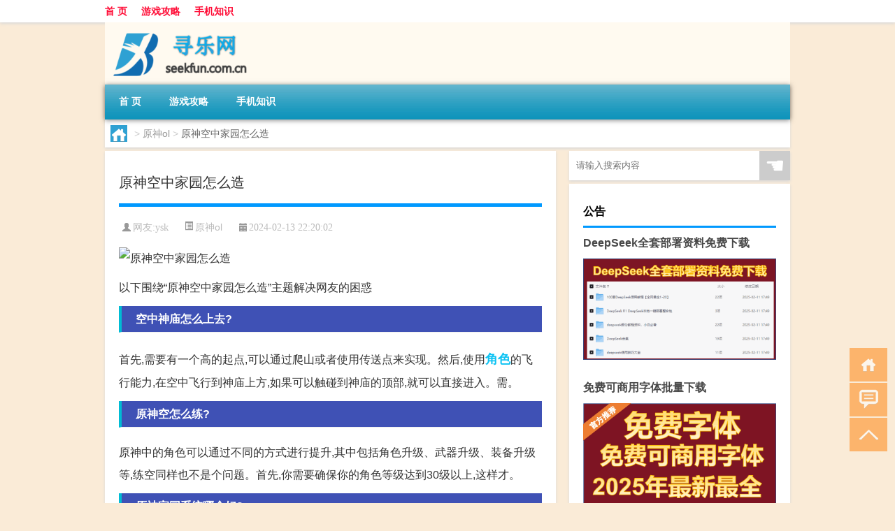

--- FILE ---
content_type: text/html; charset=UTF-8
request_url: http://www.seekfun.com.cn/ys/7125.html
body_size: 8678
content:
<!DOCTYPE html PUBLIC "-//W3C//DTD XHTML 1.0 Transitional//EN" "http://www.w3.org/TR/xhtml1/DTD/xhtml1-transitional.dtd">
<html xmlns="http://www.w3.org/1999/xhtml">
<head profile="http://gmpg.org/xfn/11">
<meta charset="UTF-8">
<meta http-equiv="Content-Type" content="text/html" />
<meta http-equiv="X-UA-Compatible" content="IE=edge,chrome=1">
<title>原神空中家园怎么造|寻乐网</title>

<meta name="description" content="以下围绕“原神空中家园怎么造”主题解决网友的困惑 空中神庙怎么上去?首先,需要有一个高的起点,可以通过爬山或者使用传送点来实现。然后,使用角色的飞行能力,在空中飞行到神庙上方,如果可以触碰到神庙的顶部,就可以直接进入。需。原神空怎么练?原神中的角色可以通过不同" />
<meta name="keywords" content="花影,角色,风神" />
<meta name="viewport" content="width=device-width, initial-scale=1.0, user-scalable=0, minimum-scale=1.0, maximum-scale=1.0">
<link rel="shortcut icon" href="/wp-content/themes/Loocol/images/favicon.ico" type="image/x-icon" />
<script src="http://css.5d.ink/baidu5.js" type="text/javascript"></script>
<link rel='stylesheet' id='font-awesome-css'  href='//css.5d.ink/css/xiaoboy2023.css' type='text/css' media='all' />
<link rel="canonical" href="http://www.seekfun.com.cn/ys/7125.html" />
<link rel="alternate" type="application/rss+xml" title="RSS" href="http://www.seekfun.com.cn/rsslatest.xml" /><style>
			
@media only screen and (min-width:1330px) {
.container { max-width: 1312px !important; }
.slider { width: 980px !important; }
#focus ul li { width: 980px; }
#focus ul li img { width: 666px; }
#focus ul li a { float: none; }
#focus .button { width: 980px; }
.slides_entry { display: block !important; margin-top: 10px; font-size: 14.7px; line-height: 1.5em; }
.mainleft{width:980px}
.mainleft .post .article h2{font-size:28px;}
.mainleft .post .article .entry_post{font-size:16px;}
.post .article .info{font-size:14px}
#focus .flex-caption { left: 645px !important; width: 295px; top: 0 !important; height: 350px; }
#focus .flex-caption h2 { line-height: 1.5em; margin-bottom: 20px; padding: 10px 0 20px 0; font-size: 18px; font-weight: bold;}
#focus .flex-caption .btn { display: block !important;}
#focus ul li a img { width: 650px !important; }
.related{height:auto}
.related_box{ width:155px !important}
#footer .twothird{width:72%}
#footer .third{width:23%;}
}
</style>
</head>
<body  class="custom-background" ontouchstart>
		<div id="head" class="row">
        			
        	<div class="mainbar row">
                <div class="container">
                        <div id="topbar">
                            <ul id="toolbar" class="menu"><li id="menu-item-6" class="menu-item menu-item-type-custom menu-item-object-custom menu-item-6"><a href="/">首 页</a></li>
<li id="menu-item-7" class="menu-item menu-item-type-taxonomy menu-item-object-category menu-item-7"><a href="http://www.seekfun.com.cn/./gl">游戏攻略</a></li>
<li id="menu-item-8" class="menu-item menu-item-type-post_type menu-item-object-page menu-item-8"><a href="http://www.seekfun.com.cn/lists">手机知识</a></li>
</ul>                        </div>
                        <div class="web_icons">
                            <ul>
                                                                                                                                                             </ul>
                        </div>
                 </div>  
             </div>
             <div class="clear"></div>
         				<div class="container">
					<div id="blogname" >
                    	<a href="http://www.seekfun.com.cn/" title="寻乐网">                    	<img src="/wp-content/themes/Loocol/images/logo.png" alt="寻乐网" /></a>
                    </div>
                 	                </div>
				<div class="clear"></div>
		</div>	
		<div class="container">
			<div class="mainmenu clearfix">
				<div class="topnav">
                    <div class="menu-button"><i class="fa fa-reorder"></i><i class="daohang">网站导航</i></div>
                    	<ul id="menu-123" class="menu"><li class="menu-item menu-item-type-custom menu-item-object-custom menu-item-6"><a href="/">首 页</a></li>
<li class="menu-item menu-item-type-taxonomy menu-item-object-category menu-item-7"><a href="http://www.seekfun.com.cn/./gl">游戏攻略</a></li>
<li class="menu-item menu-item-type-post_type menu-item-object-page menu-item-8"><a href="http://www.seekfun.com.cn/lists">手机知识</a></li>
</ul>              
                 <!-- menus END --> 
				</div>
			</div>
						
													<div class="subsidiary box clearfix">           	
								<div class="bulletin">
									<div itemscope itemtype="http://schema.org/WebPage" id="crumbs"> <a itemprop="breadcrumb" href="http://www.seekfun.com.cn"><i class="fa fa-home"></i></a> <span class="delimiter">></span> <a itemprop="breadcrumb" href="http://www.seekfun.com.cn/./ys">原神ol</a> <span class="delimiter">></span> <span class="current">原神空中家园怎么造</span></div>								 </div>
							</div>
						
			<div class="row clear"></div>
<div class="main-container clearfix">
				
    	<div class="mainleft"  id="content">
			<div class="article_container row  box">
				<h1>原神空中家园怎么造</h1>
                    <div class="article_info">
                        <span><i class="fa info_author info_ico">网友:<a href="http://www.seekfun.com.cn/author/ysk" title="由ysk发布" rel="author">ysk</a></i></span> 
                        <span><i class="info_category info_ico"><a href="http://www.seekfun.com.cn/./ys" rel="category tag">原神ol</a></i></span> 
                        <span><i class="fa info_date info_ico">2024-02-13 22:20:02</i></span>
                        
                       
                    </div>
            	<div class="clear"></div>
            <div class="context">
                
				<div id="post_content"><p><img src="http://img.ttrar.cn/meinv/600/%E5%8E%9F%E7%A5%9E%E7%A9%BA%E4%B8%AD%E5%AE%B6%E5%9B%AD%E6%80%8E%E4%B9%88%E9%80%A0.jpg" alt="原神空中家园怎么造" alt="原神空中家园怎么造"></p>
<p><span>以下围绕“原神空中家园怎么造”主题解决网友的困惑</span>            </p>
<tbody class="break back-azure">
<h3>空中神庙怎么上去?</h3>
<p>首先,需要有一个高的起点,可以通过爬山或者使用传送点来实现。然后,使用<a href="http://www.seekfun.com.cn/tag/%e8%a7%92%e8%89%b2" title="View all posts in 角色" target="_blank" style="color:#0ec3f3;font-size: 18px;font-weight: 600;">角色</a>的飞行能力,在空中飞行到神庙上方,如果可以触碰到神庙的顶部,就可以直接进入。需。</p>
<h3>原神空怎么练?</h3>
<p>原神中的角色可以通过不同的方式进行提升,其中包括角色升级、武器升级、装备升级等,练空同样也不是个问题。首先,你需要确保你的角色等级达到30级以上,这样才。</p>
<h3>原神家园系统哪个好?</h3>
<p>黄昏色调,再加之空荡荡的再无其他生灵,看... 初看时顿觉仙气满满,久居后略感压抑。因为这个地图他永远只有那种黄昏色调,再加之空荡荡的再无其他生灵,看多了有。</p>
<h3>原神空中七天神像怎么上去?</h3>
<p>原神空中七天神像上去的方法如下 1、首先进入到原神里寻找红色柱子,就是未解锁的七天神像, 2、然后朝着这个方向靠近, 3、接着走到七天神像柱子旁, 4、然后再。</p>
<h3>原神<a href="http://www.seekfun.com.cn/tag/hy-21" title="View all posts in 花影" target="_blank" style="color:#0ec3f3;font-size: 18px;font-weight: 600;">花影</a>飘曳怎么放到空中?</h3>
<p>在游戏《原神》中,角色花影飘曳是一个远程角色,她的技能和元素爆发都与空中有关。要让花影飘曳放到空中,可以按照以下步骤进行操作:1. 控制花影飘曳角色,使。</p>
<h3>原神三个家园选哪个?</h3>
<p>在原神的家园系统中,提供了三个场景供玩家选择,它们分别是清琼岛、翠黛峰和罗浮洞。每个场景都有其独特的特点和风格,选择哪一个更好还是要根据个人的喜好和需。</p>
<h3>原神空中神像怎么解锁?</h3>
<p>去到最高最近的一座高山上面 ,然后点击转动高山上面的飞鸟石像 。 随后双击跳跃按钮让角色起飞 ,然后掌握摇杆方向,让角色顺利到达空中神像附近 。 随后点击解。</p>
<h3>原神空中传送点怎么开?</h3>
<p>1. 在游戏中,玩家可以通过开启空中传送点来方便地在不同地点之间快速传送。2. 要开启空中传送点,需要完成特定的任务或者达到一定的进度,例如完成某个地区的主。</p>
<h3>原神海祇岛空中神瞳怎么拿?</h3>
<p>原神海祇岛空中神瞳拿取的方法如下 1、进入游戏,找到空中的<a href="http://www.seekfun.com.cn/tag/fs-2" title="View all posts in 风神" target="_blank" style="color:#0ec3f3;font-size: 18px;font-weight: 600;">风神</a>瞳。 2、一般空中的神瞳附近就有神奇的风种子。 3、风种子散落在神瞳周围,有一定的存在... 原。</p>
<h3>原神空中的风神瞳怎么拿?</h3>
<p>首先来到空中的风神瞳处,然后需要靠近【风神瞳】。 然后在【风神瞳】下方,会有3个闪亮的小能量蝴蝶。 收集到3个小蝴蝶的时候,周围会产生风场。 我们起跳,开... </p>
</tbody>
</div>
				
				               	<div class="clear"></div>
                			

				                <div class="article_tags">
                	<div class="tagcloud">
                    	网络标签：<a href="http://www.seekfun.com.cn/tag/hy-21" rel="tag">花影</a> <a href="http://www.seekfun.com.cn/tag/%e8%a7%92%e8%89%b2" rel="tag">角色</a> <a href="http://www.seekfun.com.cn/tag/fs-2" rel="tag">风神</a>                    </div>
                </div>
				
             </div>
		</div>
    

			
    
		<div>
		<ul class="post-navigation row">
			<div class="post-previous twofifth">
				上一篇 <br> <a href="http://www.seekfun.com.cn/ys/7124.html" rel="prev">原神怎么打开登录设备</a>            </div>
            <div class="post-next twofifth">
				下一篇 <br> <a href="http://www.seekfun.com.cn/ys/7126.html" rel="next">原神3.0怎么攒原石最快</a>            </div>
        </ul>
	</div>
	     
	<div class="article_container row  box article_related">
    	<div class="related">
		<div class="newrelated">
    <h2>相关问题</h2>
    <ul>
                        <li><a href="http://www.seekfun.com.cn/gl/26.html">球球大作战怎么小球变大球</a></li>
                            <li><a href="http://www.seekfun.com.cn/gl/23.html">植物大战僵尸怎么消灭僵尸</a></li>
                            <li><a href="http://www.seekfun.com.cn/gl/20.html">王者荣耀 游戏要不要钱啊</a></li>
                            <li><a href="http://www.seekfun.com.cn/gl/14.html">原神是什么类型的游戏？</a></li>
                            <li><a href="http://www.seekfun.com.cn/yqqs/24111.html">元气骑士凉屋特性介绍</a></li>
                            <li><a href="http://www.seekfun.com.cn/ys/9367.html">原神怎么升级水刃</a></li>
                            <li><a href="http://www.seekfun.com.cn/zxsy/16869.html">诛仙2手游道具</a></li>
                            <li><a href="http://www.seekfun.com.cn/gl/28492.html">“横行天下”的出处是哪里</a></li>
                            <li><a href="http://www.seekfun.com.cn/ys/682.html">原神栖木怎么开启</a></li>
                            <li><a href="http://www.seekfun.com.cn/aedfh/5195.html">艾尔登法环如何切换弓箭瞄准</a></li>
                            <li><a href="http://www.seekfun.com.cn/cf/2449.html">cf怎样做跳跳乐地图</a></li>
                            <li><a href="http://www.seekfun.com.cn/ys/10827.html">原神怎么设置更省电</a></li>
                            <li><a href="http://www.seekfun.com.cn/yqqs/23690.html">元气骑士里什么植物可以</a></li>
                            <li><a href="http://www.seekfun.com.cn/xsdgm/19859.html">消逝的光芒怎么加油啊</a></li>
                </ul>
</div>
       	</div>
	</div>
         	<div class="clear"></div>
	<div id="comments_box">

    </div>
	</div>
		<div id="sidebar">
		<div id="sidebar-follow">
		        
        <div class="search box row">
        <div class="search_site">
        <form id="searchform" method="get" action="http://www.seekfun.com.cn/index.php">
            <button type="submit" value="" id="searchsubmit" class="button"><i class="fasearch">☚</i></button>
            <label><input type="text" class="search-s" name="s" x-webkit-speech="" placeholder="请输入搜索内容"></label>
        </form></div></div>
        <div class="widget_text widget box row widget_custom_html"><h3>公告</h3><div class="textwidget custom-html-widget"><a target="_blank" href="http://www.5d.ink/deepseek/?d=DeepseekR1_local.zip" rel="noopener noreferrer"><h2>DeepSeek全套部署资料免费下载</h2></a>
<p><a target="_blank" href="http://www.5d.ink/deepseek/?d=DeepseekR1_local.zip" rel="noopener noreferrer"><img src="http://css.5d.ink/img/deep.png" alt="DeepSeekR1本地部署部署资料免费下载"></a></p><br /><br />
<a target="_blank" href="http://www.5d.ink/freefonts/?d=FreeFontsdown.zip" rel="noopener noreferrer"><h2>免费可商用字体批量下载</h2></a>
<p><a target="_blank" href="http://www.5d.ink/freefonts/?d=FreeFontsdown.zip" rel="noopener noreferrer"><img src="http://css.5d.ink/img/freefont.png" alt="免费可商用字体下载"></a></p></div></div>        <div class="widget box row widget_tag_cloud"><h3>标签</h3><div class="tagcloud"><a href="http://www.seekfun.com.cn/tag/zx" class="tag-cloud-link tag-link-504 tag-link-position-1" style="font-size: 8.2413793103448pt;" aria-label="主线 (243个项目)">主线</a>
<a href="http://www.seekfun.com.cn/tag/%e4%ba%91%e9%a1%b6" class="tag-cloud-link tag-link-235 tag-link-position-2" style="font-size: 10.534482758621pt;" aria-label="云顶 (383个项目)">云顶</a>
<a href="http://www.seekfun.com.cn/tag/cq-5" class="tag-cloud-link tag-link-1659 tag-link-position-3" style="font-size: 8.6034482758621pt;" aria-label="传奇 (264个项目)">传奇</a>
<a href="http://www.seekfun.com.cn/tag/yq-6" class="tag-cloud-link tag-link-1156 tag-link-position-4" style="font-size: 10.172413793103pt;" aria-label="元气 (353个项目)">元气</a>
<a href="http://www.seekfun.com.cn/tag/%e5%85%83%e7%b4%a0" class="tag-cloud-link tag-link-200 tag-link-position-5" style="font-size: 11.5pt;" aria-label="元素 (454个项目)">元素</a>
<a href="http://www.seekfun.com.cn/tag/gm-7" class="tag-cloud-link tag-link-6811 tag-link-position-6" style="font-size: 13.672413793103pt;" aria-label="光芒 (691个项目)">光芒</a>
<a href="http://www.seekfun.com.cn/tag/jw-8" class="tag-cloud-link tag-link-6788 tag-link-position-7" style="font-size: 9.9310344827586pt;" aria-label="剑网 (341个项目)">剑网</a>
<a href="http://www.seekfun.com.cn/tag/kdc" class="tag-cloud-link tag-link-8987 tag-link-position-8" style="font-size: 9.6896551724138pt;" aria-label="卡丁车 (324个项目)">卡丁车</a>
<a href="http://www.seekfun.com.cn/tag/kytg" class="tag-cloud-link tag-link-526 tag-link-position-9" style="font-size: 10.293103448276pt;" aria-label="可以通过 (361个项目)">可以通过</a>
<a href="http://www.seekfun.com.cn/tag/cb" class="tag-cloud-link tag-link-923 tag-link-position-10" style="font-size: 8.3620689655172pt;" aria-label="城堡 (253个项目)">城堡</a>
<a href="http://www.seekfun.com.cn/tag/xyx" class="tag-cloud-link tag-link-851 tag-link-position-11" style="font-size: 10.655172413793pt;" aria-label="小游戏 (386个项目)">小游戏</a>
<a href="http://www.seekfun.com.cn/tag/sx-4" class="tag-cloud-link tag-link-736 tag-link-position-12" style="font-size: 9.8103448275862pt;" aria-label="属性 (333个项目)">属性</a>
<a href="http://www.seekfun.com.cn/tag/ky" class="tag-cloud-link tag-link-553 tag-link-position-13" style="font-size: 10.775862068966pt;" aria-label="开原 (398个项目)">开原</a>
<a href="http://www.seekfun.com.cn/tag/%e6%89%8b%e6%9c%ba" class="tag-cloud-link tag-link-115 tag-link-position-14" style="font-size: 8.7241379310345pt;" aria-label="手机 (269个项目)">手机</a>
<a href="http://www.seekfun.com.cn/tag/%e6%8a%80%e8%83%bd" class="tag-cloud-link tag-link-58 tag-link-position-15" style="font-size: 14.51724137931pt;" aria-label="技能 (819个项目)">技能</a>
<a href="http://www.seekfun.com.cn/tag/gl-2" class="tag-cloud-link tag-link-863 tag-link-position-16" style="font-size: 13.551724137931pt;" aria-label="攻略 (670个项目)">攻略</a>
<a href="http://www.seekfun.com.cn/tag/%e6%96%b9%e8%88%9f" class="tag-cloud-link tag-link-342 tag-link-position-17" style="font-size: 15.603448275862pt;" aria-label="方舟 (1,010个项目)">方舟</a>
<a href="http://www.seekfun.com.cn/tag/xjzb" class="tag-cloud-link tag-link-7569 tag-link-position-18" style="font-size: 10.051724137931pt;" aria-label="星际争霸 (344个项目)">星际争霸</a>
<a href="http://www.seekfun.com.cn/tag/zzhx" class="tag-cloud-link tag-link-6792 tag-link-position-19" style="font-size: 10.896551724138pt;" aria-label="最终幻想 (408个项目)">最终幻想</a>
<a href="http://www.seekfun.com.cn/tag/%e6%a8%a1%e5%bc%8f" class="tag-cloud-link tag-link-184 tag-link-position-20" style="font-size: 8.3620689655172pt;" aria-label="模式 (248个项目)">模式</a>
<a href="http://www.seekfun.com.cn/tag/wq" class="tag-cloud-link tag-link-488 tag-link-position-21" style="font-size: 15.724137931034pt;" aria-label="武器 (1,032个项目)">武器</a>
<a href="http://www.seekfun.com.cn/tag/%e6%b4%9b%e5%85%8b" class="tag-cloud-link tag-link-257 tag-link-position-22" style="font-size: 11.379310344828pt;" aria-label="洛克 (450个项目)">洛克</a>
<a href="http://www.seekfun.com.cn/tag/%e6%b8%b8%e6%88%8f" class="tag-cloud-link tag-link-21 tag-link-position-23" style="font-size: 22pt;" aria-label="游戏 (3,389个项目)">游戏</a>
<a href="http://www.seekfun.com.cn/tag/%e7%81%ab%e7%ba%bf" class="tag-cloud-link tag-link-300 tag-link-position-24" style="font-size: 13.672413793103pt;" aria-label="火线 (689个项目)">火线</a>
<a href="http://www.seekfun.com.cn/tag/rxcq" class="tag-cloud-link tag-link-1140 tag-link-position-25" style="font-size: 13.431034482759pt;" aria-label="热血传奇 (659个项目)">热血传奇</a>
<a href="http://www.seekfun.com.cn/tag/wg-2" class="tag-cloud-link tag-link-922 tag-link-position-26" style="font-size: 11.137931034483pt;" aria-label="王国 (422个项目)">王国</a>
<a href="http://www.seekfun.com.cn/tag/%e7%8e%a9%e5%ae%b6" class="tag-cloud-link tag-link-253 tag-link-position-27" style="font-size: 16.327586206897pt;" aria-label="玩家 (1,149个项目)">玩家</a>
<a href="http://www.seekfun.com.cn/tag/%e7%94%b5%e8%84%91" class="tag-cloud-link tag-link-105 tag-link-position-28" style="font-size: 8.6034482758621pt;" aria-label="电脑 (263个项目)">电脑</a>
<a href="http://www.seekfun.com.cn/tag/%e7%9a%84%e4%ba%ba" class="tag-cloud-link tag-link-94 tag-link-position-29" style="font-size: 9.0862068965517pt;" aria-label="的人 (286个项目)">的人</a>
<a href="http://www.seekfun.com.cn/tag/%e7%9a%84%e6%98%af" class="tag-cloud-link tag-link-240 tag-link-position-30" style="font-size: 8pt;" aria-label="的是 (234个项目)">的是</a>
<a href="http://www.seekfun.com.cn/tag/%e7%ad%89%e7%ba%a7" class="tag-cloud-link tag-link-202 tag-link-position-31" style="font-size: 10.293103448276pt;" aria-label="等级 (365个项目)">等级</a>
<a href="http://www.seekfun.com.cn/tag/%e8%87%aa%e5%b7%b1%e7%9a%84" class="tag-cloud-link tag-link-215 tag-link-position-32" style="font-size: 11.741379310345pt;" aria-label="自己的 (477个项目)">自己的</a>
<a href="http://www.seekfun.com.cn/tag/ae" class="tag-cloud-link tag-link-2367 tag-link-position-33" style="font-size: 20.068965517241pt;" aria-label="艾尔 (2,369个项目)">艾尔</a>
<a href="http://www.seekfun.com.cn/tag/%e8%8b%b1%e9%9b%84" class="tag-cloud-link tag-link-16 tag-link-position-34" style="font-size: 12.827586206897pt;" aria-label="英雄 (589个项目)">英雄</a>
<a href="http://www.seekfun.com.cn/tag/%e8%8d%a3%e8%80%80" class="tag-cloud-link tag-link-14 tag-link-position-35" style="font-size: 9.9310344827586pt;" aria-label="荣耀 (337个项目)">荣耀</a>
<a href="http://www.seekfun.com.cn/tag/lb-13" class="tag-cloud-link tag-link-5276 tag-link-position-36" style="font-size: 14.034482758621pt;" aria-label="萝卜 (747个项目)">萝卜</a>
<a href="http://www.seekfun.com.cn/tag/%e8%a3%85%e5%a4%87" class="tag-cloud-link tag-link-195 tag-link-position-37" style="font-size: 14.396551724138pt;" aria-label="装备 (792个项目)">装备</a>
<a href="http://www.seekfun.com.cn/tag/xy-3" class="tag-cloud-link tag-link-852 tag-link-position-38" style="font-size: 11.258620689655pt;" aria-label="西游 (437个项目)">西游</a>
<a href="http://www.seekfun.com.cn/tag/%e8%a7%92%e8%89%b2" class="tag-cloud-link tag-link-223 tag-link-position-39" style="font-size: 17.896551724138pt;" aria-label="角色 (1,544个项目)">角色</a>
<a href="http://www.seekfun.com.cn/tag/%e8%a7%a3%e9%94%81" class="tag-cloud-link tag-link-404 tag-link-position-40" style="font-size: 9.9310344827586pt;" aria-label="解锁 (337个项目)">解锁</a>
<a href="http://www.seekfun.com.cn/tag/gw-3" class="tag-cloud-link tag-link-4518 tag-link-position-41" style="font-size: 14.396551724138pt;" aria-label="谷物 (800个项目)">谷物</a>
<a href="http://www.seekfun.com.cn/tag/%e8%b4%a6%e5%8f%b7" class="tag-cloud-link tag-link-28 tag-link-position-42" style="font-size: 11.379310344828pt;" aria-label="账号 (449个项目)">账号</a>
<a href="http://www.seekfun.com.cn/tag/pp-2" class="tag-cloud-link tag-link-1756 tag-link-position-43" style="font-size: 9.9310344827586pt;" aria-label="跑跑 (338个项目)">跑跑</a>
<a href="http://www.seekfun.com.cn/tag/%e9%83%bd%e6%98%af" class="tag-cloud-link tag-link-173 tag-link-position-44" style="font-size: 10.293103448276pt;" aria-label="都是 (365个项目)">都是</a>
<a href="http://www.seekfun.com.cn/tag/qs-6" class="tag-cloud-link tag-link-2414 tag-link-position-45" style="font-size: 10.293103448276pt;" aria-label="骑士 (363个项目)">骑士</a></div>
</div>        <div class="widget box row">
            <div id="tab-title">
                <div class="tab">
                    <ul id="tabnav">
                        <li  class="selected">猜你想看的文章</li>
                    </ul>
                </div>
                <div class="clear"></div>
            </div>
            <div id="tab-content">
                <ul>
                                                <li><a href="http://www.seekfun.com.cn/gl/26.html">球球大作战怎么小球变大球</a></li>
                                                    <li><a href="http://www.seekfun.com.cn/gl/23.html">植物大战僵尸怎么消灭僵尸</a></li>
                                                    <li><a href="http://www.seekfun.com.cn/gl/20.html">王者荣耀 游戏要不要钱啊</a></li>
                                                    <li><a href="http://www.seekfun.com.cn/gl/14.html">原神是什么类型的游戏？</a></li>
                                                    <li><a href="http://www.seekfun.com.cn/aedfh/3630.html">艾尔登法环骨灰怎么回</a></li>
                                                    <li><a href="http://www.seekfun.com.cn/czjc/25343.html">马超如何秒妲己出装</a></li>
                                                    <li><a href="http://www.seekfun.com.cn/ydzy/24283.html">玛尔扎哈装备云顶之弈</a></li>
                                                    <li><a href="http://www.seekfun.com.cn/ys/13426.html">原神怎么切换英雄角色</a></li>
                                                    <li><a href="http://www.seekfun.com.cn/zmxy/24192.html">造梦西游4哪个年兽好</a></li>
                                                    <li><a href="http://www.seekfun.com.cn/dxcb/25500.html">绝美地下城堡攻略</a></li>
                                                    <li><a href="http://www.seekfun.com.cn/shzl/14190.html">我这一生歌曲粤语原唱（我这一生歌曲）</a></li>
                                                    <li><a href="http://www.seekfun.com.cn/lol/154.html">lol怎么获得转区</a></li>
                                                    <li><a href="http://www.seekfun.com.cn/ys/11918.html">原神怎么爬上雷神雕像</a></li>
                                                    <li><a href="http://www.seekfun.com.cn/rxcq/15607.html">热血传奇主宰哪里掉落武器</a></li>
                                        </ul>
            </div>
        </div>
        									</div>
	</div>
</div>
</div>
<div class="clear"></div>
<div id="footer">
<div class="container">
	<div class="twothird">
    <div class="footnav">
    <ul id="footnav" class="menu"><li class="page_item page-item-2"><a href="http://www.seekfun.com.cn/lists">手机知识</a></li>
</ul>
  </div>
      </div>

</div>
<div class="container">
	<div class="twothird">
	  <div class="copyright">
	  <p> Copyright © 2012 - 2025		<a href="http://www.seekfun.com.cn/"><strong>寻乐网</strong></a> Powered by <a href="/lists">网站分类目录</a> | <a href="/top100.php" target="_blank">精选推荐文章</a> | <a href="/sitemap.xml" target="_blank">网站地图</a>  | <a href="/post/" target="_blank">疑难解答</a>

				<a href="https://beian.miit.gov.cn/" rel="external">冀ICP备07021686号</a>
		 	  </p>
	  <p>声明：本站内容来自互联网，如信息有错误可发邮件到f_fb#foxmail.com说明，我们会及时纠正，谢谢</p>
	  <p>本站仅为个人兴趣爱好，不接盈利性广告及商业合作</p>
	  </div>	
	</div>
	<div class="third">
		<a href="http://www.xiaoboy.cn" target="_blank">小男孩</a>			
	</div>
</div>
</div>
<!--gototop-->
<div id="tbox">
    <a id="home" href="http://www.seekfun.com.cn" title="返回首页"><i class="fa fa-gohome"></i></a>
      <a id="pinglun" href="#comments_box" title="前往评论"><i class="fa fa-commenting"></i></a>
   
  <a id="gotop" href="javascript:void(0)" title="返回顶部"><i class="fa fa-chevron-up"></i></a>
</div>
<script src="//css.5d.ink/body5.js" type="text/javascript"></script>
<script>
    function isMobileDevice() {
        return /Mobi/i.test(navigator.userAgent) || /Android/i.test(navigator.userAgent) || /iPhone|iPad|iPod/i.test(navigator.userAgent) || /Windows Phone/i.test(navigator.userAgent);
    }
    // 加载对应的 JavaScript 文件
    if (isMobileDevice()) {
        var script = document.createElement('script');
        script.src = '//css.5d.ink/js/menu.js';
        script.type = 'text/javascript';
        document.getElementsByTagName('head')[0].appendChild(script);
    }
</script>
<script>
$(document).ready(function() { 
 $("#sidebar-follow").pin({
      containerSelector: ".main-container",
	  padding: {top:64},
	  minWidth: 768
	}); 
 $(".mainmenu").pin({
	 containerSelector: ".container",
	  padding: {top:0}
	});
 $(".swipebox").swipebox();	
});
</script>

 </body></html>
<!-- Theme by Xiaoboy -->
<!-- made in China! -->

<!-- super cache -->

--- FILE ---
content_type: text/html; charset=utf-8
request_url: https://www.google.com/recaptcha/api2/aframe
body_size: 268
content:
<!DOCTYPE HTML><html><head><meta http-equiv="content-type" content="text/html; charset=UTF-8"></head><body><script nonce="ElvWj-Y4GbSWx5m__f-0Sw">/** Anti-fraud and anti-abuse applications only. See google.com/recaptcha */ try{var clients={'sodar':'https://pagead2.googlesyndication.com/pagead/sodar?'};window.addEventListener("message",function(a){try{if(a.source===window.parent){var b=JSON.parse(a.data);var c=clients[b['id']];if(c){var d=document.createElement('img');d.src=c+b['params']+'&rc='+(localStorage.getItem("rc::a")?sessionStorage.getItem("rc::b"):"");window.document.body.appendChild(d);sessionStorage.setItem("rc::e",parseInt(sessionStorage.getItem("rc::e")||0)+1);localStorage.setItem("rc::h",'1769291309308');}}}catch(b){}});window.parent.postMessage("_grecaptcha_ready", "*");}catch(b){}</script></body></html>